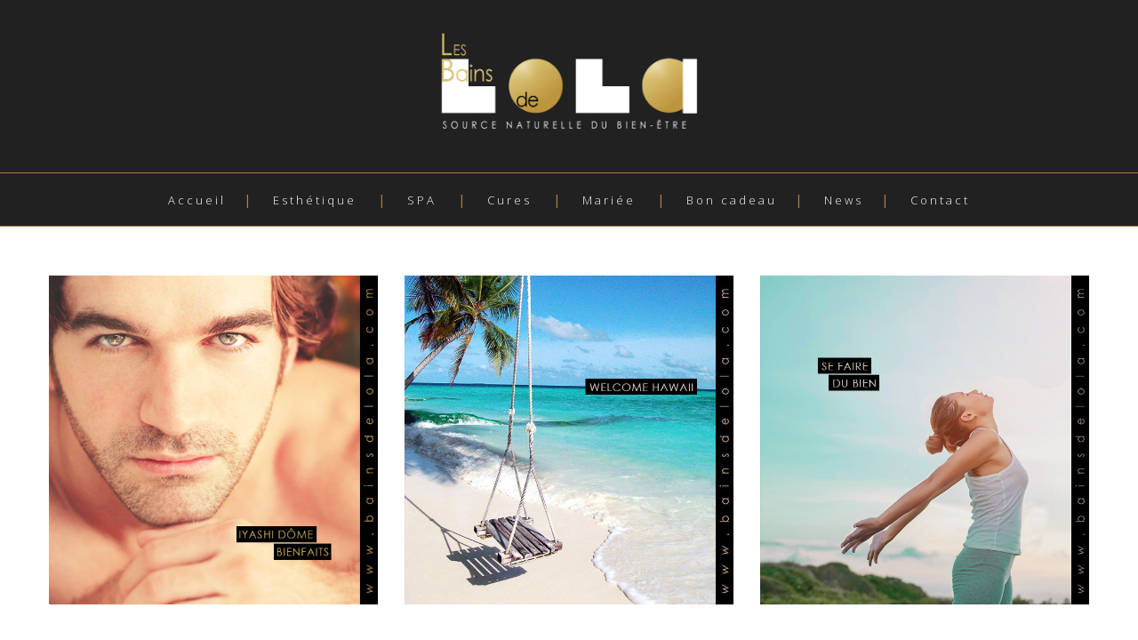

--- FILE ---
content_type: text/plain
request_url: https://www.google-analytics.com/j/collect?v=1&_v=j102&a=388506811&t=pageview&_s=1&dl=https%3A%2F%2Fbainsdelola.com%2Fnews%2F&ul=en-us%40posix&dt=News%20-%20Les%20bains%20de%20Lola&sr=1280x720&vp=1280x720&_u=IEBAAEABAAAAACAAI~&jid=187558937&gjid=1112531644&cid=1391282496.1768018774&tid=UA-171540422-1&_gid=410761214.1768018774&_r=1&_slc=1&z=1607727218
body_size: -451
content:
2,cG-RC0WKQLNX6